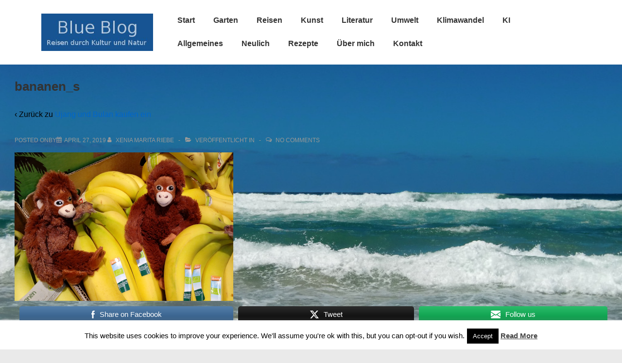

--- FILE ---
content_type: application/javascript; charset=UTF-8
request_url: https://bild-art.de/wp-content/plugins/wp-spamshield/js/jscripts.php
body_size: 938
content:
function wpss_set_ckh(n,v,e,p,d,s){var t=new Date;t.setTime(t.getTime());if(e){e=e*1e3}var u=new Date(t.getTime()+e);document.cookie=n+'='+escape(v)+(e?';expires='+u.toGMTString()+';max-age='+e/1e3+';':'')+(p?';path='+p:'')+(d?';domain='+d:'')+(s?';secure':'')}function wpss_init_ckh(){wpss_set_ckh('345c6c3793d439389e4d77f559c3794f','bbd8db476061a66fb720c2827d3ae79e','14400','/','bild-art.de','secure');wpss_set_ckh('SJECT2601','CKON2601','3600','/','bild-art.de','secure');}wpss_init_ckh();jQuery(document).ready(function($){var h="form[method='post']";$(h).submit(function(){$('<input>').attr('type','hidden').attr('name','22974f4aa7cf9508fd0b7933b029c2ca').attr('value','f0402ba6fb29638aa4119066b451ba66').appendTo(h);return true;})});
// Generated in: 0.000928 seconds
